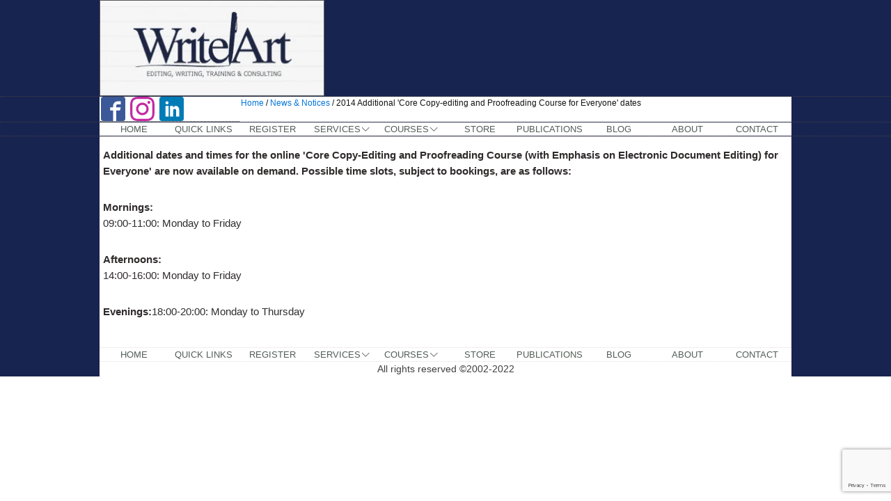

--- FILE ---
content_type: text/html; charset=utf-8
request_url: https://www.google.com/recaptcha/api2/anchor?ar=1&k=6LcY6c4iAAAAAEzXVUC1OswYQRQmJb9Oxxq3FIw2&co=aHR0cHM6Ly93cml0ZWFydC5jb206NDQz&hl=en&v=PoyoqOPhxBO7pBk68S4YbpHZ&size=invisible&anchor-ms=20000&execute-ms=30000&cb=udx4c2jkwn9q
body_size: 48796
content:
<!DOCTYPE HTML><html dir="ltr" lang="en"><head><meta http-equiv="Content-Type" content="text/html; charset=UTF-8">
<meta http-equiv="X-UA-Compatible" content="IE=edge">
<title>reCAPTCHA</title>
<style type="text/css">
/* cyrillic-ext */
@font-face {
  font-family: 'Roboto';
  font-style: normal;
  font-weight: 400;
  font-stretch: 100%;
  src: url(//fonts.gstatic.com/s/roboto/v48/KFO7CnqEu92Fr1ME7kSn66aGLdTylUAMa3GUBHMdazTgWw.woff2) format('woff2');
  unicode-range: U+0460-052F, U+1C80-1C8A, U+20B4, U+2DE0-2DFF, U+A640-A69F, U+FE2E-FE2F;
}
/* cyrillic */
@font-face {
  font-family: 'Roboto';
  font-style: normal;
  font-weight: 400;
  font-stretch: 100%;
  src: url(//fonts.gstatic.com/s/roboto/v48/KFO7CnqEu92Fr1ME7kSn66aGLdTylUAMa3iUBHMdazTgWw.woff2) format('woff2');
  unicode-range: U+0301, U+0400-045F, U+0490-0491, U+04B0-04B1, U+2116;
}
/* greek-ext */
@font-face {
  font-family: 'Roboto';
  font-style: normal;
  font-weight: 400;
  font-stretch: 100%;
  src: url(//fonts.gstatic.com/s/roboto/v48/KFO7CnqEu92Fr1ME7kSn66aGLdTylUAMa3CUBHMdazTgWw.woff2) format('woff2');
  unicode-range: U+1F00-1FFF;
}
/* greek */
@font-face {
  font-family: 'Roboto';
  font-style: normal;
  font-weight: 400;
  font-stretch: 100%;
  src: url(//fonts.gstatic.com/s/roboto/v48/KFO7CnqEu92Fr1ME7kSn66aGLdTylUAMa3-UBHMdazTgWw.woff2) format('woff2');
  unicode-range: U+0370-0377, U+037A-037F, U+0384-038A, U+038C, U+038E-03A1, U+03A3-03FF;
}
/* math */
@font-face {
  font-family: 'Roboto';
  font-style: normal;
  font-weight: 400;
  font-stretch: 100%;
  src: url(//fonts.gstatic.com/s/roboto/v48/KFO7CnqEu92Fr1ME7kSn66aGLdTylUAMawCUBHMdazTgWw.woff2) format('woff2');
  unicode-range: U+0302-0303, U+0305, U+0307-0308, U+0310, U+0312, U+0315, U+031A, U+0326-0327, U+032C, U+032F-0330, U+0332-0333, U+0338, U+033A, U+0346, U+034D, U+0391-03A1, U+03A3-03A9, U+03B1-03C9, U+03D1, U+03D5-03D6, U+03F0-03F1, U+03F4-03F5, U+2016-2017, U+2034-2038, U+203C, U+2040, U+2043, U+2047, U+2050, U+2057, U+205F, U+2070-2071, U+2074-208E, U+2090-209C, U+20D0-20DC, U+20E1, U+20E5-20EF, U+2100-2112, U+2114-2115, U+2117-2121, U+2123-214F, U+2190, U+2192, U+2194-21AE, U+21B0-21E5, U+21F1-21F2, U+21F4-2211, U+2213-2214, U+2216-22FF, U+2308-230B, U+2310, U+2319, U+231C-2321, U+2336-237A, U+237C, U+2395, U+239B-23B7, U+23D0, U+23DC-23E1, U+2474-2475, U+25AF, U+25B3, U+25B7, U+25BD, U+25C1, U+25CA, U+25CC, U+25FB, U+266D-266F, U+27C0-27FF, U+2900-2AFF, U+2B0E-2B11, U+2B30-2B4C, U+2BFE, U+3030, U+FF5B, U+FF5D, U+1D400-1D7FF, U+1EE00-1EEFF;
}
/* symbols */
@font-face {
  font-family: 'Roboto';
  font-style: normal;
  font-weight: 400;
  font-stretch: 100%;
  src: url(//fonts.gstatic.com/s/roboto/v48/KFO7CnqEu92Fr1ME7kSn66aGLdTylUAMaxKUBHMdazTgWw.woff2) format('woff2');
  unicode-range: U+0001-000C, U+000E-001F, U+007F-009F, U+20DD-20E0, U+20E2-20E4, U+2150-218F, U+2190, U+2192, U+2194-2199, U+21AF, U+21E6-21F0, U+21F3, U+2218-2219, U+2299, U+22C4-22C6, U+2300-243F, U+2440-244A, U+2460-24FF, U+25A0-27BF, U+2800-28FF, U+2921-2922, U+2981, U+29BF, U+29EB, U+2B00-2BFF, U+4DC0-4DFF, U+FFF9-FFFB, U+10140-1018E, U+10190-1019C, U+101A0, U+101D0-101FD, U+102E0-102FB, U+10E60-10E7E, U+1D2C0-1D2D3, U+1D2E0-1D37F, U+1F000-1F0FF, U+1F100-1F1AD, U+1F1E6-1F1FF, U+1F30D-1F30F, U+1F315, U+1F31C, U+1F31E, U+1F320-1F32C, U+1F336, U+1F378, U+1F37D, U+1F382, U+1F393-1F39F, U+1F3A7-1F3A8, U+1F3AC-1F3AF, U+1F3C2, U+1F3C4-1F3C6, U+1F3CA-1F3CE, U+1F3D4-1F3E0, U+1F3ED, U+1F3F1-1F3F3, U+1F3F5-1F3F7, U+1F408, U+1F415, U+1F41F, U+1F426, U+1F43F, U+1F441-1F442, U+1F444, U+1F446-1F449, U+1F44C-1F44E, U+1F453, U+1F46A, U+1F47D, U+1F4A3, U+1F4B0, U+1F4B3, U+1F4B9, U+1F4BB, U+1F4BF, U+1F4C8-1F4CB, U+1F4D6, U+1F4DA, U+1F4DF, U+1F4E3-1F4E6, U+1F4EA-1F4ED, U+1F4F7, U+1F4F9-1F4FB, U+1F4FD-1F4FE, U+1F503, U+1F507-1F50B, U+1F50D, U+1F512-1F513, U+1F53E-1F54A, U+1F54F-1F5FA, U+1F610, U+1F650-1F67F, U+1F687, U+1F68D, U+1F691, U+1F694, U+1F698, U+1F6AD, U+1F6B2, U+1F6B9-1F6BA, U+1F6BC, U+1F6C6-1F6CF, U+1F6D3-1F6D7, U+1F6E0-1F6EA, U+1F6F0-1F6F3, U+1F6F7-1F6FC, U+1F700-1F7FF, U+1F800-1F80B, U+1F810-1F847, U+1F850-1F859, U+1F860-1F887, U+1F890-1F8AD, U+1F8B0-1F8BB, U+1F8C0-1F8C1, U+1F900-1F90B, U+1F93B, U+1F946, U+1F984, U+1F996, U+1F9E9, U+1FA00-1FA6F, U+1FA70-1FA7C, U+1FA80-1FA89, U+1FA8F-1FAC6, U+1FACE-1FADC, U+1FADF-1FAE9, U+1FAF0-1FAF8, U+1FB00-1FBFF;
}
/* vietnamese */
@font-face {
  font-family: 'Roboto';
  font-style: normal;
  font-weight: 400;
  font-stretch: 100%;
  src: url(//fonts.gstatic.com/s/roboto/v48/KFO7CnqEu92Fr1ME7kSn66aGLdTylUAMa3OUBHMdazTgWw.woff2) format('woff2');
  unicode-range: U+0102-0103, U+0110-0111, U+0128-0129, U+0168-0169, U+01A0-01A1, U+01AF-01B0, U+0300-0301, U+0303-0304, U+0308-0309, U+0323, U+0329, U+1EA0-1EF9, U+20AB;
}
/* latin-ext */
@font-face {
  font-family: 'Roboto';
  font-style: normal;
  font-weight: 400;
  font-stretch: 100%;
  src: url(//fonts.gstatic.com/s/roboto/v48/KFO7CnqEu92Fr1ME7kSn66aGLdTylUAMa3KUBHMdazTgWw.woff2) format('woff2');
  unicode-range: U+0100-02BA, U+02BD-02C5, U+02C7-02CC, U+02CE-02D7, U+02DD-02FF, U+0304, U+0308, U+0329, U+1D00-1DBF, U+1E00-1E9F, U+1EF2-1EFF, U+2020, U+20A0-20AB, U+20AD-20C0, U+2113, U+2C60-2C7F, U+A720-A7FF;
}
/* latin */
@font-face {
  font-family: 'Roboto';
  font-style: normal;
  font-weight: 400;
  font-stretch: 100%;
  src: url(//fonts.gstatic.com/s/roboto/v48/KFO7CnqEu92Fr1ME7kSn66aGLdTylUAMa3yUBHMdazQ.woff2) format('woff2');
  unicode-range: U+0000-00FF, U+0131, U+0152-0153, U+02BB-02BC, U+02C6, U+02DA, U+02DC, U+0304, U+0308, U+0329, U+2000-206F, U+20AC, U+2122, U+2191, U+2193, U+2212, U+2215, U+FEFF, U+FFFD;
}
/* cyrillic-ext */
@font-face {
  font-family: 'Roboto';
  font-style: normal;
  font-weight: 500;
  font-stretch: 100%;
  src: url(//fonts.gstatic.com/s/roboto/v48/KFO7CnqEu92Fr1ME7kSn66aGLdTylUAMa3GUBHMdazTgWw.woff2) format('woff2');
  unicode-range: U+0460-052F, U+1C80-1C8A, U+20B4, U+2DE0-2DFF, U+A640-A69F, U+FE2E-FE2F;
}
/* cyrillic */
@font-face {
  font-family: 'Roboto';
  font-style: normal;
  font-weight: 500;
  font-stretch: 100%;
  src: url(//fonts.gstatic.com/s/roboto/v48/KFO7CnqEu92Fr1ME7kSn66aGLdTylUAMa3iUBHMdazTgWw.woff2) format('woff2');
  unicode-range: U+0301, U+0400-045F, U+0490-0491, U+04B0-04B1, U+2116;
}
/* greek-ext */
@font-face {
  font-family: 'Roboto';
  font-style: normal;
  font-weight: 500;
  font-stretch: 100%;
  src: url(//fonts.gstatic.com/s/roboto/v48/KFO7CnqEu92Fr1ME7kSn66aGLdTylUAMa3CUBHMdazTgWw.woff2) format('woff2');
  unicode-range: U+1F00-1FFF;
}
/* greek */
@font-face {
  font-family: 'Roboto';
  font-style: normal;
  font-weight: 500;
  font-stretch: 100%;
  src: url(//fonts.gstatic.com/s/roboto/v48/KFO7CnqEu92Fr1ME7kSn66aGLdTylUAMa3-UBHMdazTgWw.woff2) format('woff2');
  unicode-range: U+0370-0377, U+037A-037F, U+0384-038A, U+038C, U+038E-03A1, U+03A3-03FF;
}
/* math */
@font-face {
  font-family: 'Roboto';
  font-style: normal;
  font-weight: 500;
  font-stretch: 100%;
  src: url(//fonts.gstatic.com/s/roboto/v48/KFO7CnqEu92Fr1ME7kSn66aGLdTylUAMawCUBHMdazTgWw.woff2) format('woff2');
  unicode-range: U+0302-0303, U+0305, U+0307-0308, U+0310, U+0312, U+0315, U+031A, U+0326-0327, U+032C, U+032F-0330, U+0332-0333, U+0338, U+033A, U+0346, U+034D, U+0391-03A1, U+03A3-03A9, U+03B1-03C9, U+03D1, U+03D5-03D6, U+03F0-03F1, U+03F4-03F5, U+2016-2017, U+2034-2038, U+203C, U+2040, U+2043, U+2047, U+2050, U+2057, U+205F, U+2070-2071, U+2074-208E, U+2090-209C, U+20D0-20DC, U+20E1, U+20E5-20EF, U+2100-2112, U+2114-2115, U+2117-2121, U+2123-214F, U+2190, U+2192, U+2194-21AE, U+21B0-21E5, U+21F1-21F2, U+21F4-2211, U+2213-2214, U+2216-22FF, U+2308-230B, U+2310, U+2319, U+231C-2321, U+2336-237A, U+237C, U+2395, U+239B-23B7, U+23D0, U+23DC-23E1, U+2474-2475, U+25AF, U+25B3, U+25B7, U+25BD, U+25C1, U+25CA, U+25CC, U+25FB, U+266D-266F, U+27C0-27FF, U+2900-2AFF, U+2B0E-2B11, U+2B30-2B4C, U+2BFE, U+3030, U+FF5B, U+FF5D, U+1D400-1D7FF, U+1EE00-1EEFF;
}
/* symbols */
@font-face {
  font-family: 'Roboto';
  font-style: normal;
  font-weight: 500;
  font-stretch: 100%;
  src: url(//fonts.gstatic.com/s/roboto/v48/KFO7CnqEu92Fr1ME7kSn66aGLdTylUAMaxKUBHMdazTgWw.woff2) format('woff2');
  unicode-range: U+0001-000C, U+000E-001F, U+007F-009F, U+20DD-20E0, U+20E2-20E4, U+2150-218F, U+2190, U+2192, U+2194-2199, U+21AF, U+21E6-21F0, U+21F3, U+2218-2219, U+2299, U+22C4-22C6, U+2300-243F, U+2440-244A, U+2460-24FF, U+25A0-27BF, U+2800-28FF, U+2921-2922, U+2981, U+29BF, U+29EB, U+2B00-2BFF, U+4DC0-4DFF, U+FFF9-FFFB, U+10140-1018E, U+10190-1019C, U+101A0, U+101D0-101FD, U+102E0-102FB, U+10E60-10E7E, U+1D2C0-1D2D3, U+1D2E0-1D37F, U+1F000-1F0FF, U+1F100-1F1AD, U+1F1E6-1F1FF, U+1F30D-1F30F, U+1F315, U+1F31C, U+1F31E, U+1F320-1F32C, U+1F336, U+1F378, U+1F37D, U+1F382, U+1F393-1F39F, U+1F3A7-1F3A8, U+1F3AC-1F3AF, U+1F3C2, U+1F3C4-1F3C6, U+1F3CA-1F3CE, U+1F3D4-1F3E0, U+1F3ED, U+1F3F1-1F3F3, U+1F3F5-1F3F7, U+1F408, U+1F415, U+1F41F, U+1F426, U+1F43F, U+1F441-1F442, U+1F444, U+1F446-1F449, U+1F44C-1F44E, U+1F453, U+1F46A, U+1F47D, U+1F4A3, U+1F4B0, U+1F4B3, U+1F4B9, U+1F4BB, U+1F4BF, U+1F4C8-1F4CB, U+1F4D6, U+1F4DA, U+1F4DF, U+1F4E3-1F4E6, U+1F4EA-1F4ED, U+1F4F7, U+1F4F9-1F4FB, U+1F4FD-1F4FE, U+1F503, U+1F507-1F50B, U+1F50D, U+1F512-1F513, U+1F53E-1F54A, U+1F54F-1F5FA, U+1F610, U+1F650-1F67F, U+1F687, U+1F68D, U+1F691, U+1F694, U+1F698, U+1F6AD, U+1F6B2, U+1F6B9-1F6BA, U+1F6BC, U+1F6C6-1F6CF, U+1F6D3-1F6D7, U+1F6E0-1F6EA, U+1F6F0-1F6F3, U+1F6F7-1F6FC, U+1F700-1F7FF, U+1F800-1F80B, U+1F810-1F847, U+1F850-1F859, U+1F860-1F887, U+1F890-1F8AD, U+1F8B0-1F8BB, U+1F8C0-1F8C1, U+1F900-1F90B, U+1F93B, U+1F946, U+1F984, U+1F996, U+1F9E9, U+1FA00-1FA6F, U+1FA70-1FA7C, U+1FA80-1FA89, U+1FA8F-1FAC6, U+1FACE-1FADC, U+1FADF-1FAE9, U+1FAF0-1FAF8, U+1FB00-1FBFF;
}
/* vietnamese */
@font-face {
  font-family: 'Roboto';
  font-style: normal;
  font-weight: 500;
  font-stretch: 100%;
  src: url(//fonts.gstatic.com/s/roboto/v48/KFO7CnqEu92Fr1ME7kSn66aGLdTylUAMa3OUBHMdazTgWw.woff2) format('woff2');
  unicode-range: U+0102-0103, U+0110-0111, U+0128-0129, U+0168-0169, U+01A0-01A1, U+01AF-01B0, U+0300-0301, U+0303-0304, U+0308-0309, U+0323, U+0329, U+1EA0-1EF9, U+20AB;
}
/* latin-ext */
@font-face {
  font-family: 'Roboto';
  font-style: normal;
  font-weight: 500;
  font-stretch: 100%;
  src: url(//fonts.gstatic.com/s/roboto/v48/KFO7CnqEu92Fr1ME7kSn66aGLdTylUAMa3KUBHMdazTgWw.woff2) format('woff2');
  unicode-range: U+0100-02BA, U+02BD-02C5, U+02C7-02CC, U+02CE-02D7, U+02DD-02FF, U+0304, U+0308, U+0329, U+1D00-1DBF, U+1E00-1E9F, U+1EF2-1EFF, U+2020, U+20A0-20AB, U+20AD-20C0, U+2113, U+2C60-2C7F, U+A720-A7FF;
}
/* latin */
@font-face {
  font-family: 'Roboto';
  font-style: normal;
  font-weight: 500;
  font-stretch: 100%;
  src: url(//fonts.gstatic.com/s/roboto/v48/KFO7CnqEu92Fr1ME7kSn66aGLdTylUAMa3yUBHMdazQ.woff2) format('woff2');
  unicode-range: U+0000-00FF, U+0131, U+0152-0153, U+02BB-02BC, U+02C6, U+02DA, U+02DC, U+0304, U+0308, U+0329, U+2000-206F, U+20AC, U+2122, U+2191, U+2193, U+2212, U+2215, U+FEFF, U+FFFD;
}
/* cyrillic-ext */
@font-face {
  font-family: 'Roboto';
  font-style: normal;
  font-weight: 900;
  font-stretch: 100%;
  src: url(//fonts.gstatic.com/s/roboto/v48/KFO7CnqEu92Fr1ME7kSn66aGLdTylUAMa3GUBHMdazTgWw.woff2) format('woff2');
  unicode-range: U+0460-052F, U+1C80-1C8A, U+20B4, U+2DE0-2DFF, U+A640-A69F, U+FE2E-FE2F;
}
/* cyrillic */
@font-face {
  font-family: 'Roboto';
  font-style: normal;
  font-weight: 900;
  font-stretch: 100%;
  src: url(//fonts.gstatic.com/s/roboto/v48/KFO7CnqEu92Fr1ME7kSn66aGLdTylUAMa3iUBHMdazTgWw.woff2) format('woff2');
  unicode-range: U+0301, U+0400-045F, U+0490-0491, U+04B0-04B1, U+2116;
}
/* greek-ext */
@font-face {
  font-family: 'Roboto';
  font-style: normal;
  font-weight: 900;
  font-stretch: 100%;
  src: url(//fonts.gstatic.com/s/roboto/v48/KFO7CnqEu92Fr1ME7kSn66aGLdTylUAMa3CUBHMdazTgWw.woff2) format('woff2');
  unicode-range: U+1F00-1FFF;
}
/* greek */
@font-face {
  font-family: 'Roboto';
  font-style: normal;
  font-weight: 900;
  font-stretch: 100%;
  src: url(//fonts.gstatic.com/s/roboto/v48/KFO7CnqEu92Fr1ME7kSn66aGLdTylUAMa3-UBHMdazTgWw.woff2) format('woff2');
  unicode-range: U+0370-0377, U+037A-037F, U+0384-038A, U+038C, U+038E-03A1, U+03A3-03FF;
}
/* math */
@font-face {
  font-family: 'Roboto';
  font-style: normal;
  font-weight: 900;
  font-stretch: 100%;
  src: url(//fonts.gstatic.com/s/roboto/v48/KFO7CnqEu92Fr1ME7kSn66aGLdTylUAMawCUBHMdazTgWw.woff2) format('woff2');
  unicode-range: U+0302-0303, U+0305, U+0307-0308, U+0310, U+0312, U+0315, U+031A, U+0326-0327, U+032C, U+032F-0330, U+0332-0333, U+0338, U+033A, U+0346, U+034D, U+0391-03A1, U+03A3-03A9, U+03B1-03C9, U+03D1, U+03D5-03D6, U+03F0-03F1, U+03F4-03F5, U+2016-2017, U+2034-2038, U+203C, U+2040, U+2043, U+2047, U+2050, U+2057, U+205F, U+2070-2071, U+2074-208E, U+2090-209C, U+20D0-20DC, U+20E1, U+20E5-20EF, U+2100-2112, U+2114-2115, U+2117-2121, U+2123-214F, U+2190, U+2192, U+2194-21AE, U+21B0-21E5, U+21F1-21F2, U+21F4-2211, U+2213-2214, U+2216-22FF, U+2308-230B, U+2310, U+2319, U+231C-2321, U+2336-237A, U+237C, U+2395, U+239B-23B7, U+23D0, U+23DC-23E1, U+2474-2475, U+25AF, U+25B3, U+25B7, U+25BD, U+25C1, U+25CA, U+25CC, U+25FB, U+266D-266F, U+27C0-27FF, U+2900-2AFF, U+2B0E-2B11, U+2B30-2B4C, U+2BFE, U+3030, U+FF5B, U+FF5D, U+1D400-1D7FF, U+1EE00-1EEFF;
}
/* symbols */
@font-face {
  font-family: 'Roboto';
  font-style: normal;
  font-weight: 900;
  font-stretch: 100%;
  src: url(//fonts.gstatic.com/s/roboto/v48/KFO7CnqEu92Fr1ME7kSn66aGLdTylUAMaxKUBHMdazTgWw.woff2) format('woff2');
  unicode-range: U+0001-000C, U+000E-001F, U+007F-009F, U+20DD-20E0, U+20E2-20E4, U+2150-218F, U+2190, U+2192, U+2194-2199, U+21AF, U+21E6-21F0, U+21F3, U+2218-2219, U+2299, U+22C4-22C6, U+2300-243F, U+2440-244A, U+2460-24FF, U+25A0-27BF, U+2800-28FF, U+2921-2922, U+2981, U+29BF, U+29EB, U+2B00-2BFF, U+4DC0-4DFF, U+FFF9-FFFB, U+10140-1018E, U+10190-1019C, U+101A0, U+101D0-101FD, U+102E0-102FB, U+10E60-10E7E, U+1D2C0-1D2D3, U+1D2E0-1D37F, U+1F000-1F0FF, U+1F100-1F1AD, U+1F1E6-1F1FF, U+1F30D-1F30F, U+1F315, U+1F31C, U+1F31E, U+1F320-1F32C, U+1F336, U+1F378, U+1F37D, U+1F382, U+1F393-1F39F, U+1F3A7-1F3A8, U+1F3AC-1F3AF, U+1F3C2, U+1F3C4-1F3C6, U+1F3CA-1F3CE, U+1F3D4-1F3E0, U+1F3ED, U+1F3F1-1F3F3, U+1F3F5-1F3F7, U+1F408, U+1F415, U+1F41F, U+1F426, U+1F43F, U+1F441-1F442, U+1F444, U+1F446-1F449, U+1F44C-1F44E, U+1F453, U+1F46A, U+1F47D, U+1F4A3, U+1F4B0, U+1F4B3, U+1F4B9, U+1F4BB, U+1F4BF, U+1F4C8-1F4CB, U+1F4D6, U+1F4DA, U+1F4DF, U+1F4E3-1F4E6, U+1F4EA-1F4ED, U+1F4F7, U+1F4F9-1F4FB, U+1F4FD-1F4FE, U+1F503, U+1F507-1F50B, U+1F50D, U+1F512-1F513, U+1F53E-1F54A, U+1F54F-1F5FA, U+1F610, U+1F650-1F67F, U+1F687, U+1F68D, U+1F691, U+1F694, U+1F698, U+1F6AD, U+1F6B2, U+1F6B9-1F6BA, U+1F6BC, U+1F6C6-1F6CF, U+1F6D3-1F6D7, U+1F6E0-1F6EA, U+1F6F0-1F6F3, U+1F6F7-1F6FC, U+1F700-1F7FF, U+1F800-1F80B, U+1F810-1F847, U+1F850-1F859, U+1F860-1F887, U+1F890-1F8AD, U+1F8B0-1F8BB, U+1F8C0-1F8C1, U+1F900-1F90B, U+1F93B, U+1F946, U+1F984, U+1F996, U+1F9E9, U+1FA00-1FA6F, U+1FA70-1FA7C, U+1FA80-1FA89, U+1FA8F-1FAC6, U+1FACE-1FADC, U+1FADF-1FAE9, U+1FAF0-1FAF8, U+1FB00-1FBFF;
}
/* vietnamese */
@font-face {
  font-family: 'Roboto';
  font-style: normal;
  font-weight: 900;
  font-stretch: 100%;
  src: url(//fonts.gstatic.com/s/roboto/v48/KFO7CnqEu92Fr1ME7kSn66aGLdTylUAMa3OUBHMdazTgWw.woff2) format('woff2');
  unicode-range: U+0102-0103, U+0110-0111, U+0128-0129, U+0168-0169, U+01A0-01A1, U+01AF-01B0, U+0300-0301, U+0303-0304, U+0308-0309, U+0323, U+0329, U+1EA0-1EF9, U+20AB;
}
/* latin-ext */
@font-face {
  font-family: 'Roboto';
  font-style: normal;
  font-weight: 900;
  font-stretch: 100%;
  src: url(//fonts.gstatic.com/s/roboto/v48/KFO7CnqEu92Fr1ME7kSn66aGLdTylUAMa3KUBHMdazTgWw.woff2) format('woff2');
  unicode-range: U+0100-02BA, U+02BD-02C5, U+02C7-02CC, U+02CE-02D7, U+02DD-02FF, U+0304, U+0308, U+0329, U+1D00-1DBF, U+1E00-1E9F, U+1EF2-1EFF, U+2020, U+20A0-20AB, U+20AD-20C0, U+2113, U+2C60-2C7F, U+A720-A7FF;
}
/* latin */
@font-face {
  font-family: 'Roboto';
  font-style: normal;
  font-weight: 900;
  font-stretch: 100%;
  src: url(//fonts.gstatic.com/s/roboto/v48/KFO7CnqEu92Fr1ME7kSn66aGLdTylUAMa3yUBHMdazQ.woff2) format('woff2');
  unicode-range: U+0000-00FF, U+0131, U+0152-0153, U+02BB-02BC, U+02C6, U+02DA, U+02DC, U+0304, U+0308, U+0329, U+2000-206F, U+20AC, U+2122, U+2191, U+2193, U+2212, U+2215, U+FEFF, U+FFFD;
}

</style>
<link rel="stylesheet" type="text/css" href="https://www.gstatic.com/recaptcha/releases/PoyoqOPhxBO7pBk68S4YbpHZ/styles__ltr.css">
<script nonce="99aazdywWHn5g_guchGZlw" type="text/javascript">window['__recaptcha_api'] = 'https://www.google.com/recaptcha/api2/';</script>
<script type="text/javascript" src="https://www.gstatic.com/recaptcha/releases/PoyoqOPhxBO7pBk68S4YbpHZ/recaptcha__en.js" nonce="99aazdywWHn5g_guchGZlw">
      
    </script></head>
<body><div id="rc-anchor-alert" class="rc-anchor-alert"></div>
<input type="hidden" id="recaptcha-token" value="[base64]">
<script type="text/javascript" nonce="99aazdywWHn5g_guchGZlw">
      recaptcha.anchor.Main.init("[\x22ainput\x22,[\x22bgdata\x22,\x22\x22,\[base64]/[base64]/UltIKytdPWE6KGE8MjA0OD9SW0grK109YT4+NnwxOTI6KChhJjY0NTEyKT09NTUyOTYmJnErMTxoLmxlbmd0aCYmKGguY2hhckNvZGVBdChxKzEpJjY0NTEyKT09NTYzMjA/[base64]/MjU1OlI/[base64]/[base64]/[base64]/[base64]/[base64]/[base64]/[base64]/[base64]/[base64]/[base64]\x22,\[base64]\\u003d\\u003d\x22,\x22w4tzV8ODRV/CnMKoJXtZM8ObJHLDrcOyZyLCh8Kfw7HDlcOzDsKbLMKLXGV4FBXDh8K1NifCusKBw6/[base64]/[base64]/CqhQNI13CsVbCrsKjw4bCn0LDpFAcdwwcOMKywqFKwoPDu8K5wrnDv0nCqzEwwosXdMKGwqXDj8KNw7rCsBUQwoxHOcK3wqnCh8Opfn4hwpAWKsOydsK3w5g4aw/DiF4dw5HCvcKYc1c1bmXCtcKAFcOfwrDDr8KnN8K5w700O8OPaijDu2fDosKLQMOTw43CnMKIwrFoXCkww4xOfRfDpsOrw61dCTfDrCrCmMK9wo9DWCsLw7nCgR8qwrk+OSHDicOxw5vCkGFfw71twrrCmCnDvTBaw6LDixPDl8KGw7I6csKuwq3Dp2TCkG/DrcKwwqAkbH8Dw50PwrkNe8OBB8OJwrTClwTCkWvClsKBVCpTdcKxwqTCl8OSwqDDq8KNNCwUdRDDlSfDp8KHXX82V8Kxd8Oyw5zDmsOeA8K0w7YHRcKSwr1LGsOjw6fDhyRow4/DvsKsd8Ohw7EQwo5kw5nCpcOfV8KdwrJqw43DvMOxCU/DgGZIw4TCm8OgVD/CkjXCpsKeSsOeelPDq8KgUsOyPyQRwqgQPcKGKFITwrw7LhAXwoY7wrBsIcKjLcOzw5N/UlbDj1LClBgawo/DucKOwpx3V8KAw7nDgS7Dk3bCpVZVKMKbw4/CukbCt8OMHcKLFsKTw5QNwoBhLV5vMALDiMKjOT/[base64]/CoA9vwocLdVDDn8KqOcOcSMKjwpMbwrDDuBQGw5HCq8KQYsO4bi7CrsK+wphSV1bCisKKGjFcwrIzK8OxwqYOwpPCnAvDlVfDmT/Dr8O7JMKmwrDDrQHCi8KLw6/[base64]/CncOITFYXJsKjwrIqwrQKw6/DrcKOARjDgyd8fMOpfjbDkMKkPAXCvcOxIMKrwr5iwqLDgE7DhG/Co0HCh2PCsxzDnsKhMQI8w5J3w64APcKYdsKKOwh8ATjCqhTDpBHDjFbDok3DiMKyw4JnwrbCosKVOFbDpBLCt8OBJybCs0/[base64]/H2VUOk7DrBZ0woLDjMOqKznDlsKlExZWbMOEw5nDiMKEw7HDgj7DssOONXPCucK6woY0wqnCgg/CvMKdKsOrw6IpJWM+wrrCnxpmQRrDkiAkTCY8w4srw4DDgcOVw4cwMgRgajd4w43DiEjDsDloKcKqUzPDpcOPM1bDrDzDhsKgbiJ+Q8K+w5bDpVQRwq7DhcOVLcOSwqTCrsOMw40bw5rCtMKzHzTCvH5MwoPDlcOLw5U/fALDi8OCI8Khw7IRF8O3wrjDtMOWw5HDtMOIHMOmw4fDt8KFNl0CYDoWJWdUw7AeZz02H1kZH8K1EsOBW0fDjsOBChg4w5fDtiTClsKkNcODJ8OnwoLCq0tyVH9ww5QXAcKIw7NfIcOFw4HCjEXCtDcKw63Di2VYw5JrKX4dw6XCmsO3N3nDucKfG8OBT8K/fcOuw4jCo1nCicKdK8OiGkTDkATCpMOEw7/DrShQVsOKwqZ0PVdBZBDCtkAFKMKjw4Rnw4IOZW3DkT7Ct0kowrJqw5bDm8OLwqfDoMO4fzFcwpo6XcKafwsnCwPCgFlBYBFQwpM1OUxAQ0JUfllEIhwTw5M+NEHCoMKkd8K3wqHCtRPCocOKP8O3IVRCwpLDt8KhbiMIwqAIYcKiw6/CoVzCi8KRVxTDlMKRw4TDn8Knw5kbwpTCmcOkYm8Rwp7CsGTCglrCoW0XFxscTgg/wqXChsOIwocQw7XCjsKIblrCvcK8RhXCrU/DqyzCrDhpwr4/w5LCl0lPw5TCkkMVE37DvwooTxbDkzkRwr3Cr8KNKMKOwpHDrsKYGsKKDsK3w6J1w7VuwonCrh7CpFYzwoDDjhdcwpvCsTDCncO7PsO6V1JtH8K6PTkdwqTCo8Oaw6VbWMKtW0/DiD3DkWnCrsK6PTN4ccOWw6bCig3CnsO+w7HDk3trckrCksK9w4PCn8Oyw4vChCkbwoLDi8OBw7dow7Apw58SPlEtw4/[base64]/[base64]/CnSlpAMOYw5NNVMO5w5YcwrTClsKuSXrCicKecBzDnDwawrArTsKoE8OLDcKZwqQMw77Ciz1tw708w6oAw7gNw59iUsKKZgNKwps/woNIHnXDkMOhw5PCqTUvw5xQRsOkw5/DisKtfBcvw4bCiHfDkxLDhsKhOAdLwojDsF0aw4/Cgz15eWjDosOdwoc1wpXCrMOTwpt7wo0ZA8Ofw5vClVXDh8O7wqTCoMOUwp59w4MrFQXCgRFdwoB+wolABgTCgjEwAMOsTRUsUwDDm8KKw6bCoFTCnMOuw5UANMKrJMKiwqYzwqjCmMOcMcKsw6UTwpEbw5ZeamHDoSZkwpcyw4h1wp/DucOkI8OEwqHDk3ANw7A/asOQaXnCvhlkw4syLEVFw5nCjHZOUsKNccObYcKDE8KJdmLCuBXDpMOiTcKOAinCiWjDvcKVJsO/w6d4dMKufsKRw5HClcOuwrAuOMO+wrfDk37CmsOtwpjCisK0HGlqEVnChBHDqjA7UMK6CD3Ct8Kfw6lNHD8vwqHCn8K/fTfCmnx8w6rCjhkYdMKyKcONw49IwrtUYhAIwq/CnjHCosK9DWgGXBQHLEPCusO9cxrCgC/Cm2d4RsO6w53Ci8OxJgBPwpgqwozCgR0UeWfCkBkEwoJ7wrh0V1B7FcOowqzCq8K9wp1gw7TDh8KnBAfCtcOPwrpIwoDCkUXCi8OvBwTDmcKXw4VSw6Q+woTCqMKYwq0ww4DCnEHDrsOJwolPOEXCkcKbPXzDmVUcaE/CnMOoMcKYVMOtwo4kOcKZw51wWmhkPjPCrhgNKBdFw51tUVIyVTozGGIQw7MJw5otwqwxwpDCvhkUw6I/w6puBcOSwoIeJsKqbMOEw4xqwrBXfU8QwpV+CcKiw7xIw4PDi01+w6tAVsKWX2p3wrjCicKtSsO9w7NVcypZP8K/H2nDrh57wo/DiMOyAXfCggLDo8OUAcKvRcKpX8K2wpXCgFEawqYdwr/CvUjCt8OJKsOFwrTDsMOew4cLwrNmw6EzGDvCnsKJIMOEN8OtWXTDh0HDtsKxw7LDv0Qxw4lew43DrMO/wql5w7LCm8KDRsKtQMKvI8KcEE/Dg0FXwpbDtkNtUTPCt8OGZ3l7GMOqMsKww41iX2nDvcKmIMOVVBvDkx/Co8KCw5/CnEx9wrcuwrECw4DDqwPCsMOCPxg5w7ERwqLDjsOFwqDDkMOhw614wrbDqsOew6/[base64]/CnsOgYcKlwpcBwo1oRcKbw6cyw5/Dqgw+HFwrw4UAwr9cUlpsR8OSw4XClMKNw77DmgzDnR9nIsOEWcKBVsKww67Dm8ObTw7CoGVNI2jDmMO0b8KtfD8FZ8OoBX3CiMO8CcKbw6XDsMOWKMObw6fDmTrCkTPCul/Du8KPw4nDpcOjYEMzXn12Bk/CnMOqw6bDs8KTwq7Dr8O9eMKbLwtHBWsUwpIkecOdcjDDrMKewrQow4/Chn4Ywq/Cr8Ktwr3ChDrClcOPw7zDsMK3wpIWwokmFMKhwpLDi8O/YsK8LcOWw6TDocO8JmrDuznDsn/[base64]/dQzCu8Kjw7Frwog9w7TDhMOYwrPCukAYwpxxwpomQcOwDsOKdWk6D8KVwrjCpgxbVlrDicOnbhFXKsOHCBc5w6hTXwvCgMKrDcKTBgXCvUzDrktCbcKLwoUWbVYCP0/CocOUP3zDjMKLw7wOesK4wpDDv8ODVsOZYsKRw5XCl8Kawo3CmDtsw7vCscKYRcK9QsKvfsKuB1fCl3LDjsOpF8OKPzYNwpB6wqHCoErCoG4QCMK+O2HCgQwSwoA2EWjDoT/[base64]/wpElw6IlWcOGHsOnK8OFw5nCs8KMwr/[base64]/DisKXacORworDsMO4w6YpR8Oow7bDm8KRdcKgw4MNSMKCS1nDrcKmw6bCswIxw7nDhMKmYErDkXrCp8KYw5xPw6kmK8OSw6Z5fcOrYhTCgcKEHRXCrHHDggBHS8OhaVTDlk3CqDXDl1jCmH7DkWcpQ8KDYMKxwq/DoMKTwqfDrATDnk/CjEPClMKaw5YhKRDDrjTCmRvCs8KVPcO4w61Jwo4tRMOCaW52w7B9UVtkwqbChcO0HMKgISTDnkbCrMOmwoXClRBgwpfCrXXDrns6FBPClUwjfTvDtcOMFcOXw6Y1w4QTw5MqQR1VBkDCtcKww4DDp2pRw7rChAfDtS/Co8K8w4ceBVUOZ8OMw47Dh8K5H8Ohw6pxw64Ow4RBQcOywpNywoRHwqtkLMOzOB1/ZcKow6EVwq3DqsOfwrtww6XDigjDnxvCucONX19KKcOcQsKtF2AUw6ZXwo1Cw5A1woMtwqvCqDbDqMO4N8OUw75tw5DCsMKRfcKOw63DuCshUTDDlmzChsKBKcK/CsOXODdow6wRw4rDqVkCwqbDnkZ7TMO3T1jCssOiA8ONZT5sKcOew5c8w5QRw5vDgTzDsQ07w5oaRHTCpcO+wpLDj8KSwoI5QnsBw6tMwrfDpsOpw6IOwoEcwqbCimcCw45nwo5Hw7EFwpNbw6LCi8OtEGzCsiJ7wpZUKl4Dwp3Dn8KSKsKxcFPDiMK/[base64]/CtMKTwrvCg8OnfcO2d8O4NsKUPsKaXgPDmCzChVbCjQzCssOHaCHDhGDDi8Klw4giwo7DtDxwwqHDqMOSZsKBPG5IS3M2w4d5EsKYwqnDkEh4LMKJwpUAw7E/[base64]/Nz8hw4x5wrvCgxESe8OYFhfCisKHDgfCl8OGA0QPwqdpwr9DOcOmwqvCvsOXGMKEUXZbwqnCgcKBw70VMMKJwp49w4bDrSB8bMO4dSzCk8OZfRDDrkTCq1/Cg8KowrbCpMOiFiDDk8OQJVVGw4kiPmdGw509EX7Dnx7DrBslHsO+YsKhw4XDt37DscO0w7PDhEvDr2jDgVfCusKow7Zxw6EWM3kSIsKwwovCmgPCmsO4wq/CgQNWGWtdQDvDiBBNw5jDrxp/wpx2GWfChcK0w4PDiMOgVFjCgwPCg8OXE8OzIToxwqTDtcOLwrTCs204WcO/KcOSwrnCnmjCghnDrHXCiRLDiCN2IsKQH3tIEiYxw41CVcKWw48vV8KtQxs8eVbDo1vDlsKCLVzCuTwxO8KTCWDDr8OlAXTDqcOLacOrMiACw4TDrsOyVxrClsOUKGjDuUU1wp1owrhHwoYewqYLwq8hQ1zCrGzDgMOrNiMaFBvCv8K6wp0yNVHCncO5cQ/ClXPDh8OUC8KMJ8KmKMOhw69swo/DvmLCgDDDiQIsw7jCgcKSay5Uw5hYWMOFZsOcw5xKQsKwNWoWSDJQw5RxOxrCk3TCrcOocm3DusO/wpjDo8KaAhUzwozCrcO8w6jCrgjChgIVYzddBcKrAMOKCsOkcsOvwp0fwrjCiMOwE8KkPiHDjiklwp4QXMKowqDDvsKQw4sIwpJeAlbCjGLCpArDq2/[base64]/[base64]/[base64]/[base64]/CoMOnwpN+JMO3EsKrwpdBw4FITA/[base64]/DiMOIwpLCuMKbw6hWw6fDnjwKZhIvw4zDrsOhO1wpB8K/[base64]/[base64]/ccO1w4vCmMKVwoDCjMOvwrt7DV8XOjsrWyccYsODwqzCoiLDgU96wqFNw7DDtcKJw6Mgw5HCucKidy4/wpsUMMOeAyTDuMOfW8K+WTERw4XCnzHDmcKYYVsoAcKRwqDDpgsuwqPCp8O5w6lgwrvCiV1ESsK1YsKbQTDDoMKyBkIbw51FTsOvOBjCpllJwpUFwoYPwpNweArCkxzCrXHCtiLDvC/CgsKREXkofSsZwrXDg2U6w6HDgMOKw74KwqbDv8OicF81w6x2wqJ8QMKLAlTCr0HDqMKRbksIPRDDgsK3UgnCnFAfw64Jw6UjJiMtEGPCucOjUCLCr8O/a8Kqa8O3woZ+d8Kcf1sdwovDgXfDkSosw5Q9bl9vw5ttwq7DonDDix88EEdbw6PDocKrw4ERwpg0H8KawqJlwrTCksOyw5PDvhfDmMOgw47ChEwAFiHCrMKYw5sHcMOpw4xPw6rChwZ1w4d2HHxPOMKcwrV/w57Cl8K+woloacK/[base64]/LWI9w4RJw4xOCsKVwoYuVMKsw4bDsTrDjFXDhQ0nw65Gw43Dkz7DmcOSecKQwrfDiMKDw4Ela0fDqj5MwrFZwpFBwqZLw6V/F8KIHh/CtcOvw4fCq8K9EmVHwolURy5Bw4DDkHnCkFY/XMOfBmvCuVDDo8OIw43DlQgBwpPCkcKRw5J3Z8KjwoLCnTDDrGDCnxhlwrLCqk7DnnINCMOEE8K2w4jDliPDmmTDgcKqwokewqh3LMODw5omw5UiWcKVwr8VUMO7UAJGHcO/CsOcVhtyw6oXwqPDvsOrwrp6wr/[base64]/CmjPCnsOiV8KxFF0jHcKqw7AJwrg5dcO1GcOGECnDl8K/QXcPwrTDgGZ2DMKcwqvCtsKIw7/DhsKSw5htwoQcwpJZw4NAw6zCqAczwpZabx/DrsOoKcO+wpsZw4vCqhl5w6Afw7TDs1jDqhvCi8Kfwp5FIMOiI8KnHwbCrMKxVMKsw5xSw4bCtDJ3wpwbJEXDuBJ2w6Q3PVxhW0vCr8KTwrvDp8ODUgd1wrvDuWYRS8ObHj5Hw4lew5bCihvCnh/DikbDrcKqwqYkw6kMwozCrMK7b8OuVgLDoMKowpQJw61yw5lowrh/wo43w4NPw7A7cldnwrZ7HVUuBTfCpGotw7jCicKzw7jCtMKyYcO2FMOIw4ZhwoVtdU3ClRYmPHgjwofDuS0zw7PDmcKvw4QdWD15wpjCtcKhbn/CmsK4IcKaKWDDjk4KYR7DtcOwZ2MjY8K/[base64]/ClxrDiMK3w5jCugYMQcKATmkbXsOCR8KgwqvDisOZw4AAw7zCtsOPRmfCgVVNwrLClGl9fcOlw4FIw7rCpirColpDLDI3w6DDpMODw5lrwpoUw7zDqsKNN3LDhMKHwrwFwrMoK8Ofci/Cm8O3wr/CrMOKwqDDoWQpw5zDgV8YwpMKUjbDsMOrJwBoWj4UEMOqc8OmOUR/FcKww5fCvUZKwq8AMBHDi0x+w4bCtV7DvcKKKRRZw5LCgnd+wpDCiDxbRFfDiE3CgjDDssOzwo7DlcOZU3DDikXDrMOhBihBw7/Cqklwwo0KcMOhOMOVVDVVw5xLWsKFUVkdwpI3wrPDhMKrHcOVTAnCpyrCnFHDsknDrsOMw7DDgcOEwr56EcOCIS9uQ1ESOSrCkVnCtCzCmV7DnWUFHMKIGcKcwqTCpiTDo2PDgcKGRR/Du8KoI8OYwo/[base64]/CtsK1PsKqw5VGe1lFezvCjcKQw4/Dj8KFwoHCkxRyBCFyRBTDgcOPS8OxccKkw5XDvcOjwoFjXMOdbcK+w6rDisOYwo/CgwQyP8KJHyMaPMOvw6obYcODTMKqw7fCiMKUZxZ2MFnDgMOuSsKbGHoeVXzDgcOvGXgLG2QWwphrw4MZWMOPwodGw4DDqCZoN2DCn8KNw6ALwpUuJQ8Vw6/DrcOJOcK8EBHCq8ODw4rCpcK9w73DmsKUwqzCoTzDtcKTwpo/[base64]/Cq8OrwpYXwpM+SUDCvsOseTEEw6zCtcKATDd2GMKYFi/Dv3hZw6g0OsOvwqs+w7tUE0JDNRsiw4oBAsKTw5bDlTEybTjCmcO4TUrCocOIw6ZPJg9wEk/DrmvCqcKZw5jCl8KEFsOFw4Ajw47CrsK/EsO+ccO0DGt+w5daBMKDwpZFw5/DjHfCqsKBH8K7wrnChyLDlEjCrsKdQHJJwqAyXCXCuH7DtQHDt8KmUHd2wpHCvBDCq8O3w7PChsKONQEebMOcwpXChH/[base64]/cjpBwpZ/JMOgwpImwqfDjUkIMmzCq3Isw78+w5M7wrfChjbDmywewrfCnzgMwpzDp3nCjXtfw7RAwqA0wrMIfnrDpMKJfsONw4XCv8O/wrkIwrATNkgnTDVpeVLCrQdBQsOvw7jDhAEDRg/DkBp9TsOww5PCn8KwY8OUwr0hw5Qkw4bCkUNJwpdSPzQxdixXLMOsCcOjwqBgwoHDlcK1woB3PsKkwrxnKcOvw5YBJSNGwph8w6PCr8OVIcOdwqzDhcKjw7zDkcOLREJuNS/[base64]/CrsKAEzPDmMOIW3LCssKuLmXDtcOpWH93J2llwrbCoQA2wosBw4d4w5wZw5xZMiHChjhXNsOlw5fDs8OXaMKvD0zDknVuw7IewpnDt8OUaW8Ew7fDk8KyJknDpsKKw6/Cm23DiMKKw4ExNsKRw65JVgrDj8K9wqrDvz7CkxPDs8OJOXvCgcKCUnjDpMKOw4w0wp7CpglDwqPCq3jDnTPDg8Oqw5LClGoEw7TDjcKmwoXDpHXClMKtw6vDr8O9V8KwYBUdNcKeGFtRMkALw51kw5zDmjbCsV/DhsO/[base64]/w5LCtxHDsGrCl8OsN8KgwqnCoHnDv8KZGsKJw7o4NzAGY8Onw4VSFxHDl8KmLsKQw5jDmEAzXGTCjBQlwrhIw6/CsBHCuRBEwq/[base64]/wp01S8KwK3LCjBALw53DgsKaw5DCrG7Ci0jDiTdcFcOmesKGOgPDqcOtw61uw74AaDTCnALDrcKmwpDCgMKhwqPCpsK/wpDCnlLDpBkCNwfCvyl1w6PDlsOrJksbPil/w6bCmMOJw4MzacOsYcOLUVNewrLCsMOawrzCj8O6YjTCrcKAw7lfwqTChxg2FsK6w6ZrCQbCrcOFHcOgYUjCi3knTUBOOsOHYsKEwqodBcOMwqTCug54wpvChcObw7rDhcKlwr/CrsOWa8KVXcK9w4BRRcKNw6NtGcOaw7nCjcKvb8Opw5UHG8KYwr5Nwr/CiMKkJcOJIlnDmQ4TPsOBw7UtwpAow5R5w7INwofCozAEa8KXJ8KewrQ5w4/DnsOtIMKqdxjDkcKbw77CosKJwphhGcOew7TCvhk+K8OewoM2Djd6V8O7w4xXMyNAwq8KwqRywrvDgsKhw69Tw49iwo3CqThhDcKww7/CgsOWw5fCijnDgsK0GVJ6w6oBGMOew5wPIErCskrCu1RdwqTDsT7DpFXCjMKFZ8KIwr5YwozCilbCuVDDgMKiPibDvcOgQMKDwp/DhGpmOXHCv8OMeXXCi01Pw4/DlsK3VV7DucOGwqMfwrFbEcK0L8K1W27CmVTCpB4Jw4dwM2zDpsK5w77Cm8OFw5LCr8O1w6ULwoZIwo7CosK1wrXCjcObw4Quw73CtUTCnHRUw4zDscKFw57DrMOdwqXDvMKdJ23CnMK3WlEuB8KqCcKAPw/CgsKlw5lYw7fCmcOswo7CkD1CTMKrM8KxwrLCi8KJahfDuj8Fw6/DtcKSw7vDhcKqwq8dw4AawpzDssOIw43Dg8KvWcKbWAfDucKhI8K0Q23DqcK2MXTCtMONGk/CnsKIPcODbsO0w48fw6waw6Bwwq/DkmrCksOxWsOvw6rDqiPCnx0cMFLDq3IQbnjDjBPCuHPDnxzDscKcw69Sw7jCicO7wog2w4YAXHMNwr4rE8KoccOmJMKmwqIsw68fw5zCuh/DpMKGZcKMw5TCh8Ozw49nbG7ClCLDvsOXw6XCoz9ANT9bwq8tPsK9w4k6DsOywocXwqV1dMKAOS1Aw4jDr8OFFcKgw7drXkHCgxzClEPCsEtdSjLCqHDDhsO5Qlkbw795wpTCmRkpRiAHaMKrNRzCs8OWTsOBwolnZ8Otwoosw7/DicOmw4wBw48tw7ZEZMKaw6BvNBvDvn4BwpgPwqzCgsO6I0gGVsOFSwbDqnLCi1pVCDY6wpxSwqzCvyvDgwTDllxWwqnCuGTDnGwcwpoIwpPDiCrDksK4w6gBIWAgHMK8w7vCpcOOw5fDqMOZwqbCkmMDVsOsw6Ziw6/DvsKzI21Uwq3DlWgPesKRw4LCg8KbIsO/w7AbE8O/NMK5QklVw6c8IsOXwofDqSPCjMKTciY3MzoHw4fDhQlZwofDmSV7f8KRwqxnQsOrw4HDk1fDlsOUwqDDtVZhCSjDqcKeA1/DkmBkDSXDjsOWwqjDg8O3woPDujHCuMK4FkLCusOKwoxJw63Dllo0w7ZEDsO4ZsKDwojCvcKqdFA4w4bDiVRPeCA4PsK5wp9LMMOCwpPCrUfDiRpxdsOrCxnCuMOHwqLDqcK0w7vCvUZYJQEtXD1IGcK/w69aQn3DicKNAsKHUinCjBLCjyXCisOww7vCoynDssKSwoTCr8OiC8OWM8OwFm/CgkgGQMKdw6bDicKqwq/DpsKEw7RwwqVBw7PDpsKiWsK6wqjCgh7CmsOYJGDDs8O4w6EWJBjDv8K8JMOFXMKBwqLCsMKJWDnCmUPCkMKhw594wqxFw5UgcGQkIkd5wrDCkhLDmiJqUhZLw5ALUTE/E8ONNHpaw5YOTSgWwqZ0RcKmcMKbIRbDiX7DksOTw6PDrXfCtMOtITQjHGDCl8Kyw7HDt8KEbsOJIMKNw5fCqFzDlMOAA1TCg8KPAMOzw7jDucO+QB7CuBjDp13DgMKCAsO/eMO0BsOhw5YlSMOZwqnCgMKsUAfDlnM6wqXCqAwRwoRFwo7DpcKGw6J2DcOowofChkfDrFDCh8ORFm0gScO/w6zCqMKrNXUUw4rCq8K5w4ZuF8OWwrTDtl4Jwq/[base64]/ChUYkwqnCgMOvw5zDm8K3wqLCtEAzHcOeFFdsw7jCm8K4wr7DtcOxwoXDqsKQwoguw4BdScKZw5LCmTAxcHMgw6kef8KLwp3CjMOYw5FywrjChsONbsOLwoPCqsOdR0jDhsKtwo0Hw70Lw6JbfHM2wqlMPnMNC8K/di/Di1kkIkgLw5jDmMKbcsO+XMORw60Aw7tlw6/Cv8KxwqDCucKWCzPDslHDgBJNZAnClcOnwq9lShh8w6jCqWVywqjCi8KXDsOWw7YWwo9TwpFQwo4Kwq3DklbDon7DjgnDkwfClQxPE8OoJcKqQG/DgCPDrAYCZcKywpLCgcK8w5o5asKjK8O0wrrCusKSFFTCsMOpwrA3wrVow7HCtsONT3LCj8KCEcOMwpHCgcKXwo5Xwpk4PHbDmMKaQQvCnynCvmANQH4qY8O+w6PCi2VpPg3Dp8KtD8ONJ8OMFz87WEQsBjLCjW/DksKnw5PChsKKwoNkw6TDuSrCpgfCnBjCrMOKwpnCjMOXwpcLwroTDTpXd3RRw5XDvEfDmwbCkCDCmMKjBSV+elxww4EjwpZWTsKkw79mRljClMKxw67CksOHMsOrdcKhwrLCpcKmwqHCkCrCn8OqwovDjcKBBmYGwpfCqMOzw7/DngFOw4zDsMKTw7bCjyUrw4MSJcKnThzCocK3w4IBRsOkJFPDilpSH298TsKLw4NgDQ/DimnCkxZPP1M6ZjrDnsONwoHCv23CkSAtaTFSwqw+HXkywrLCm8KuwqdfwqpGw7TDj8Khwoomw4UawoXDjQzClzXCg8KFw7TDuzzCkEHDmcOawoA0wqBHwp8HMcO2wojDogFSRMKLw4YGLsOnOMORMcK/WF4sKsKhF8KeNBcLWVRKw4x2w5zClnY5bcKFLmoywpF6ElvCoz7DiMO6wrktwqLCl8Oywo/DoF/[base64]/DiRBEMsO/[base64]/FD4Mw4bDs8OGHiFhbg/CmsOiw5Jmw5MQbVM/[base64]/[base64]/CcOUEsKDFlTClcOTwpppw4nDqmTDnsOYw7UfUiZCwpPDu8K3wqBfw7VCEMOsZiFEwoHDh8KRHEDDhi/CvzBKTMOVw71dEsO9RSZ5w4zDiiFpVcKuDcOgwr/DhcOqPMKxworDqlXCv8OiBEMLVTUgCTPChj3DgcK8MsKtVcO5E27DlHIIcVdmR8Ocwqwuw4/[base64]/RBvDnMO9w5B3EQpYw5Z0D8OABgjDrcOFdkMlw6XCn1Y0FsONfXXDvcOzw5HCsS/ClUjCssOfw4TCvEYrEMK2EErCjnXDksKAw5F0wpHDiMOHwrQUOHPCnwQ0wpBdSMKmZCpqT8Kpw7hMU8OKw6LDpcOoL3bChMKNw7nDqDDDu8KSw7nDs8KWwr1pwqw4aRtRwrPCnlZdYsKywrvCt8K2ScO6w4zDlcKqwpJrb3JgHMKDBMKCwqsxDcOkB8O5KsOYw4/DkFzCpn7DgcKqwrfCvMK6wowkUcOTwo/DlQQvAy7Dmx85w78swowmwp3CilfCsMOZwp3Do1BbwpTCkcOIPAfCu8KVw5Iewp7CrSlow7lCwr44w7pNw7/DgMOGUMOLwoUow4gEAsK8MsKAXTTChHzDhsOGccKkLcK2wpJWwq9oFMOkw6EawpVOwo0IA8Kbw4HCjsO9RF4Qw7QKwoTDosOiOcOzw5XCgsKOwqFqworDpsKBw67DgcOcFw4ewoVVw4AeFglnw6xaesOlE8ORwohewpBKwq/CksKvwqFmBMKKwqfCrMK/[base64]/[base64]/Cu8KiLMKfGyzCvSpPUXbCrsK+C0LDpUXDusKuwoPDkMOhw7c8SDvDk2jCv0E8wr9NZ8K8I8K0KFHDt8OmwqIHwplhckDCgErCu8O+EhRvLyckLVvChcKBwox7w7HCrsKKwqIYBTg2LkYKIcO4DcOFw4hwdsKKw747wqlKwrvDgAXDpxzCscKjRTx4w4zCriV4w7/DmsKRw7ABw6hTPMOzwqIlKsKVw74iw7jDo8OgZcKow6rDsMOGQsKdJMKDe8K0OTXClgLDmidfw6HCkAt0NnvCi8OsJMOCw7FFwo1DbsOlwpfCqsKadzzDugtZwqjCri/DlGtzwohGw4bChEp+Vx0Aw7PDsmltwrTDt8KKw50gwr02worCs8OqciYdCRLDo19fRMKdBMKmb1jCtMOXTFpUw7bDssOzw5fCpVfDm8KjT34ewq1Zwp3DsnTDiMOsw4TCgcK+wrnCvMKEwrB3bcKTDGI9wpoaU1h0w5M6wpLDvMOPw6xhJ8KtdMORLMK/CUXCpWvDkSUPw6PCmsOPRCgQUljDgwB6C1/CksKYbULDnAXDp1bClnQvw4BBNh/[base64]/BxLDhR0uw6IIw5vCtMODwrzCpF/DmcKAU8Kkwr7CmUc4wq3CpinDl0YzD1/DvzF8wo81HsO0w6g9w5Rjwq95w5k7w5JXHsK5w6oXw5fDuD0cEDfCt8KDScO+BcOjwpcfHcOXfivDpXUlwrTDlBvDtkBFwoctw7kHID8ySSzDhjfDmMO4I8OGezvDg8KFw5dPNz5ww5PDq8KJHwTDhBhzw57DvMOFwo7Dl8OpGsKFU3xRfyRhwooqw61ow6xdwqjCqz/Du0vDgVVWw6vCiQwuw4xcMHcGw4nDiTbCqcK0UBJTERXDh2HCqsO3EVDDgcKiw4NMCEEkwowRRcKYDcKvwpZNw4ktUcOsT8Kvwr9lwpnCp2HClcKmwosKTsKQw5NKRk3CsHZMFsKvVsOWJsOzRMK9SzXDqjrDu03Dhn/Dgm7DmsONw5RCwrlcwqrDm8Oaw6zCrEc+w6k1AsKQwqfDuMKcwqHCvjgiQsKRXsKyw4E0KA/DncOlwqUREsONScOoLHjDicKlw65gIE9XcTTChSLDlcKtNgXDogJ2w5HDlCfDkAnDj8KoD0jDlU3Co8OYUEgfwqJ7w64hZsOzTnJ4w4PCo1jCsMKAKVHClkjCnhZbw6fDkxHDlMO1wp3CoWVyRsKjCsKMw4tqF8KQw58tDsKhwpHDq150NS1gNU/[base64]/DhMOcHcKbYsKhV8OmYsKUdcOxfihfDMKwCMKzCxQTw73CuhPDlVXCrAnDkFfDrmN5w7MCF8O6dVUUwrLDsi54KkTClVktwrPDi2jDjsKWw4XCqkVJw6nCgB0Jwq3Cg8O1wo7DjsKpNWfCsMKYNngnw5swwqNlwonDhV7CkD7DnHNoXsK/w5orTsKSwrYCeHTDpMKREypjJMKtw7LDvz/[base64]/[base64]/wqYLw63Dn0F8w6gcUXzCpgx7wpzDsXHDgAXDnsO1cCPDiMKCwqDCi8KSwrYNbC8TwrAGF8Ora8O/[base64]/Cj8KAw4nDq8OtYsK/wpoDZz/DhMOdesKleMKoecO2wqHCkjjCgMKZw7XCiVlhKmMiw6RSbwbCj8OvLS1oPVVcw69Uw47Cq8OvDBbCn8O6CXfDp8ObwpHCoFXCsMKGbcKFcMOrwpROwoQOw7zDujrDoWrCq8KVw5lAX2soHMKFwp7DrX3DkMKpGg7DsWRuwpPCvcOAwpEZworCssOBwovCiRzCklo7Un/CozAPKsK1a8Ozw702U8KubsODAUApw5HCq8O8fD/[base64]/wrd9wpfDu8OPw47Cq8Opw6PDgcOmEcKIdFfDvsKVYyYTw4HDownCk8KvKsKYwq1HwqzCgcOVw7QIwqvCk2IxPcOfw4YdMgIaDGVMFmgvB8Ohw68FKCXDgVnDrg0EXTjCgcOCw40UFlQ8w5ZaT01iN1Fzw75ww6AGwpEnwobCgQHDsmPCnj/CgSPDk2JsHDMwZV7CuRBaOsOdwpHDk07CrsKJV8OZHMOxw4fDk8KCGsKOw4p9wobCtA/CmsKFYRxWCSMRwqU1DC00w54gwpE4GsKLP8OqwoMdKHXCphHDj1/ClMKBw6IPYxh7wrbCtsK+cMOQesKywo3Cj8OGenMKdRzCo0HCm8OjGcOraMKUJ3TCgcK0TMO9dsKGCsOmw6HDrgTDoUdTScODwrXCvB7DqyJNwrbDosOkw6TCrcK6LnrCqMKVwrwQw6rCtsORwoTDrGrDuMKiwp/DljTCusKtw4jDlUjDpsKLRB/ChMOIwpPDplXDqgnDkyQFw7V3MsOQbMOLwoPDmgPCq8OPw49LXsKEwobDqsK3QVlowo/DqlbDq8KKwoR7w6w7L8KjccK7GMOrPD4Xw5smV8KcwpTDkl7CtkYzw4HCpsKAasOpw6UkGMKpUhlVwpt3wo9lUcOFNcOveMOkaTNMwofCpsKwNwoWP0h2HT1FTVjCl3tGN8KAd8Ofw6PCrsK/ZiQwb8OdL38TdcKwwrjDmydGw5JncjvDoXl4UyLDp8O2wpbCv8KWITHDn2xQFkXCpnTDusObHgvCrRRmw6fCs8Onw4fDjhPCqlIEw7PDtcOgwocBwqLCosO5bsKZLMK7wpnDjMO0Fx0hPl3CgsOVPsO8wosKEsKPJk7DiMOOCMK+czLDoX/CpcOxw7XCs3/CisKfL8O9w4rCoz4MDjHCrAsjwpHDtsKeRMOOUMOIL8K/w6DDsz/DkcKDwpzCj8KAZ01cw6TCq8O3wobCnzA/QMOdw4/Cvhhewr7DrMKBw6PDp8Kwwq/[base64]/[base64]/[base64]/w6gEw4fDqsO4w45iS8ObGTTDsMOmwoVAJsK5w5PCisO8XcK0w6B6w5hAw6krwrTDu8KDw7gKw7bCkHXDjEh4w57DvB/[base64]/[base64]/DjcK+w6DCt1oZGXRxdsOMN8O8YcK3wrnDg2Ntw7zCtcK1Smhgf8KgHcOjwqLDmsOQCjXDk8OHw4Qkw5YCRQbDksOTRi/DvDcTw63Ch8KgLMK8wq/Cn108wpjDk8OcLsOAMMOYwrICBkHCgz4bbH5GwqLCrww/LsK4w6LCozvDk8KGwo1pND3CvlzDgcOTw4l0EHRswoojT3XDuyLCisO5DiMawrfCvUs/TwINXWphXgrDjWJ4w70AwqlbDcK/wot9asO8AcKQwoJawo0yX1M7w7rDnmc9w4BNIcKew74WwonCgEnDoiBZccOOw7oRw6BlXcOkwpLDsznDk1bCl8KIw6bCrVVBXhZjwqnDtAAvw57CtyzCqU/[base64]/[base64]/[base64]/CicK7w61oQ8OtNF7CnivDu8OXw61IwpQiwrDDuFrDt2Qxwr3CksKRwoRVSMKmQ8OyOQrCssKBGHoywrtSAAhgaWTCr8Omw7QJWg9DCcO0w7DCrUjDlcKEw4NSw5RCw7bDr8KPAGIDWcOrBgvCmTXDgMO+w6tcEl3CgcKEb0HDhMKwwqQ/w49rwpl0InfDvMOvHMKPVcKecmxUwprDpgticEvDgktaGMO9KFBbw5TDscKuIHXCicK8YcKBwoPClMOCLMObwosWwojCpcKXL8KRw7bDicOJH8KMIQ/DjSfChTFjXcOiwqPCvsOyw6EMwoE7P8Kawot+HGrCh1xMBsKMI8K9eAIxw6dpR8KyQ8K9wpLCs8K9wpl1WBDCvMOuw7zCrxTDrijDgcOSF8K0wozDumfCj0XDinDClF4NwrENcMO1wqHCtcOaw79nwpvDvsOvMjxiw5YuLsOPLzt7wr0jwrrDnWBuL0zCpw/DmcKiw6x2IsOqwqJowqEywp3Dp8OeHH1Rw6jDqXQdLsKZKcKbbcOWwqXCiwkcfMKdw73CgsKvFhQgw5/Dt8OXwpBwbcOUw4fCjToAMU3DpQ3DqcOiw5M3wpTDs8KewqvDhD3DvF3CsC/DhMOcwppIw6p1BMKKwq9BFjg9bMOgB1VuY8KIwpxTwrPCjF3DlXjDmmzCkMKbwrXDvDzCrMKDwqTDiH3DvMOxw5vDmSA7w5ctw7x4w5BJf3UMA8KTw603wqPDisOhwrPDo8KTYC3Dk8KDZgs+RMK2dsOpU8K7w55/F8KLwpscCB/DoMKLwo3CmWFywrzDvDfDoTTCrS0cLW9owrfCpVfCjMKdXsOkwpEICcKlKMOIwprCnUhAU2AtQMKfw7sHwrVBwotQw47DuDvCu8K0w7Eiw5bDg0Ecw4wpc8OGJhnCqcKzw4fCmQbDm8Knwq3CqgF8w5xkwrcPwrZfw78bIsO8EUPDomjCnsOWcVnCjMOuwr/CqMO7SD9ew4vChCtQGHTDjk/DpAsVwqFRw5XDjMO8PWplwrAYPcK4OATCsCoaXcKrwqTDnifCsMK8wqoFRQLClVxuRSvCslgnw63CqW1ow7rCh8KsT0bCucOtwr/DmQRiTUk/w4NxE03CmnISwofDiMKhwqLDlwvCsMOPZTbCjArCmlkzLTs8w5QqRMO8CMOYw7nChgnDkzzCjn0jVSVEwqMYXsKjwplBwqoUR1seaMOIS0nDocOEU0ENwqbDvH/CsmPDki3CkWJEREQpw7hOw7vDqE3CoHHDnsOlwrgMwrXCgloMNDBMwp3ChVkOKwZQQyHCtMO4wo5NwpARwpoJEMK3f8Omw6Jbw5FqblXDt8ORw7BNwqPCv3cWw4AoSMKIwprDuMKmZsKhL0DDoMKQwo3DjCdnY3cPwpNnNcKzAMK8dT7Cj8ORw4fDnMO/IMOTMEA6OUhCwpPClwscw6fDgXrCgF8ZwpDCjsOGw53DvxnDtsKjJWEISMKrw4PDpltRw7zDicKBwrbCr8KTEG3DkVZmb3hneA3CnUfCl1nCiWtnwrNMw4PCpsO9Gxp8w7/CmMOMw4cpAgrDucKnDcOkFMO0QsOlwrtAVWEdw54Xw53CmXLDlMK/WsKyw5DDqsKYw5nDuR5dSRl3w6NffsKKwr4WewXDt0o\\u003d\x22],null,[\x22conf\x22,null,\x226LcY6c4iAAAAAEzXVUC1OswYQRQmJb9Oxxq3FIw2\x22,0,null,null,null,1,[21,125,63,73,95,87,41,43,42,83,102,105,109,121],[1017145,478],0,null,null,null,null,0,null,0,null,700,1,null,0,\[base64]/76lBhnEnQkZnOKMAhmv8xEZ\x22,0,0,null,null,1,null,0,0,null,null,null,0],\x22https://writeart.com:443\x22,null,[3,1,1],null,null,null,1,3600,[\x22https://www.google.com/intl/en/policies/privacy/\x22,\x22https://www.google.com/intl/en/policies/terms/\x22],\x22JaZot2dqecbWsXSMC3QCZ96KC08ni6IRehDykoRm0D0\\u003d\x22,1,0,null,1,1768873023982,0,0,[93],null,[62,170,205,1,168],\x22RC-rpQ-euaCdhtm2Q\x22,null,null,null,null,null,\x220dAFcWeA5A1TXyckfhZHh3R_eVavGJhr4RUHKzlgoJBcVEAtHU6iAoT1FAig1kZuJ2YMBUi28R-0VjTDOgvDn_I5VKUqKBtkVyjw\x22,1768955824143]");
    </script></body></html>

--- FILE ---
content_type: text/css
request_url: https://writeart.com/wp-content/uploads/oxygen/css/4730.css?cache=1680450882&ver=6.6.4
body_size: 2845
content:
#section-102-4730 > .ct-section-inner-wrap{padding-top:0;padding-right:0;padding-bottom:0;padding-left:0;display:flex;flex-direction:row;align-items:flex-start}#section-102-4730{background-color:#182450;width:100%;height:100%}#section-113-4730 > .ct-section-inner-wrap{display:flex;flex-direction:column;align-items:center}#section-113-4730{background-color:#182450;text-align:center;position:static}#div_block-26-4730{flex-direction:row;display:flex;align-items:center;justify-content:center;text-align:center;width:100%;height:100%}#div_block-286-4730{align-items:stretch;grid-template-columns:repeat(1,minmax(200px,1fr));grid-column-gap:20px;grid-row-gap:20px;background-color:#ffff;width:100%;height:100%;display:grid;justify-content:center;text-align:left;padding-left:1px;padding-right:1px}#div_block-291-4730{background-size:cover;justify-items:center;align-items:stretch;grid-template-columns:repeat(1,minmax(30%,1fr));grid-column-gap:1px;grid-row-gap:20px;background-color:#ffff;display:grid;background-attachment:fixed;background-repeat:no-repeat;width:100%;align-items:stretch;justify-content:center;height:100%;border-bottom-style:none}#div_block-263-4730{background-size:cover;justify-items:left;align-items:stretch;grid-template-columns:repeat(1,minmax(200px,1fr));grid-column-gap:20px;grid-row-gap:20px;background-color:#ffff;display:grid;justify-content:flex-end;width:33%;text-align:center;align-items:center;height:100%}#div_block-104-4730{width:100.00%;flex-direction:row;display:flex;align-items:flex-start;margin-top:0px;margin-left:0px;padding-top:0px;padding-left:5px;padding-right:5px;padding-bottom:2px;margin-bottom:0em;text-align:left;justify-content:flex-start;flex-wrap:nowrap;align-content:flex-start;position:static;height:100%;border-right-width:.25px;border-right-style:dotted;border-right-color:#e5dcdc}#div_block-114-4730{flex-direction:column;display:flex;align-items:center;justify-content:center;text-align:center;width:100%}#div_block-116-4730{background-size:auto;flex-direction:column;display:flex;text-align:center;align-items:center;justify-content:center;width:100%;background-color:#ffffff;position:static;background-repeat:no-repeat}@media (max-width:991px){#div_block-26-4730{display:flex;align-items:center;text-align:center;justify-content:center;flex-direction:column}}@media (max-width:767px){#new_columns-103-4730> .ct-div-block{width:100% !important}#new_columns-103-4730{flex-direction:column}}@media (max-width:479px){#new_columns-103-4730{flex-direction:column-reverse}}#new_columns-103-4730{height:auto;background-color:#ffffff;border-top-width:.25px;border-top-style:dotted;border-top-color:#e5dcdc;flex-direction:row;display:flex;align-items:flex-start;justify-content:flex-start;flex-wrap:nowrap;align-content:flex-start;align-self:auto;position:static;visibility:visible;overflow:visible;text-align:left;font-family:Arial,Helvetica,sans-serif;color:#141313}#_rich_text-119-4730{background-color:#ffffff;text-align:center;font-family:Arial,Helvetica,sans-serif;font-size:13.5px;font-weight:200;padding-top:0px}#image-6-4730{height:100%}#image-43-4730{height:100%}#image-51-4730{height:100%}#image-76-4730{height:100%}#image-78-4730{height:100%}#image-81-4730{height:100%}#code_block-167-4730{display:none}#inner_content-106-4730{padding-top:0px;padding-left:0px;padding-right:0px;padding-bottom:0px;display:flex;overflow:visible;visibility:visible;font-family:Arial,Helvetica,sans-serif;color:#302c2c;font-size:14.5px;text-align:left;font-style:normal;flex-direction:column;align-items:flex-start;position:static;height:100%;min-height:100%}#slide-45-4730{flex-direction:row;text-align:right;display:flex;align-items:flex-start;justify-content:flex-end;height:139px}#slide-46-4730{flex-direction:row;text-align:right;display:flex;align-items:flex-start;justify-content:flex-end;height:139px}#slide-47-4730{flex-direction:row;text-align:right;display:flex;align-items:flex-start;justify-content:flex-end;height:139px}#slide-80-4730{flex-direction:row;text-align:right;display:flex;align-items:flex-start;justify-content:flex-end;height:139px}#_header-1-4730 .oxy-nav-menu-open,#_header-1-4730 .oxy-nav-menu:not(.oxy-nav-menu-open) .sub-menu{background-color:#182450}@media (max-width:767px){#_header-1-4730 .oxy-header-container{flex-direction:column}#_header-1-4730 .oxy-header-container > div{justify-content:center}}#_header-1-4730{background-color:#182450;width:%}#_header_row-2-4730 .oxy-nav-menu-open,#_header_row-2-4730 .oxy-nav-menu:not(.oxy-nav-menu-open) .sub-menu{background-color:#182450}@media (max-width:767px){#_header_row-2-4730 .oxy-header-container{flex-direction:column}#_header_row-2-4730 .oxy-header-container > div{justify-content:center}}.oxy-header.oxy-sticky-header-active > #_header_row-2-4730.oxygen-show-in-sticky-only{display:block}#_header_row-2-4730{background-color:#182450;height:139px;width:100%;border-bottom-style:dotted;border-bottom-width:0.2px}#_header_row-39-4730 .oxy-nav-menu-open,#_header_row-39-4730 .oxy-nav-menu:not(.oxy-nav-menu-open) .sub-menu{background-color:#ffff}@media (max-width:479px){#_header_row-39-4730 .oxy-header-container{flex-direction:column}#_header_row-39-4730 .oxy-header-container > div{justify-content:center}}.oxy-header.oxy-sticky-header-active > #_header_row-39-4730.oxygen-show-in-sticky-only{display:inline}#_header_row-39-4730{background-color:#ffff;width:65%;display:inline;border-bottom-style:dotted;border-bottom-width:0.2px}#_header_row-197-4730 .oxy-nav-menu-open,#_header_row-197-4730 .oxy-nav-menu:not(.oxy-nav-menu-open) .sub-menu{background-color:#182450}@media (max-width:479px){#_header_row-197-4730 .oxy-header-container{flex-direction:column}#_header_row-197-4730 .oxy-header-container > div{justify-content:center}}.oxy-header.oxy-sticky-header-active > #_header_row-197-4730.oxygen-show-in-sticky-only{display:block}#_header_row-197-4730{background-color:#182450;border-top-width:0.2px;border-top-style:dotted;border-bottom-style:dotted;border-bottom-width:0.2px}@media (max-width:767px){.oxy-header.oxy-sticky-header-active > #_header_row-39-4730.oxygen-show-in-sticky-only{display:block}#_header_row-39-4730{min-width:15%}}@media (max-width:767px){.oxy-header.oxy-sticky-header-active > #_header_row-197-4730.oxygen-show-in-sticky-only{display:block}#_header_row-197-4730{min-width:15%}}#_social_icons-108-4730.oxy-social-icons{flex-direction:row;margin-right:-7px;margin-bottom:-7px}#_social_icons-108-4730.oxy-social-icons a{font-size:35px;margin-right:7px;margin-bottom:7px;blank}#_social_icons-108-4730.oxy-social-icons a.oxy-social-icons-facebook svg{color:#3b5998}#_social_icons-108-4730.oxy-social-icons a.oxy-social-icons-facebook:hover svg{color:#5b79b8}#_social_icons-108-4730.oxy-social-icons a.oxy-social-icons-instagram svg{color:#c32aa3}#_social_icons-108-4730.oxy-social-icons a.oxy-social-icons-instagram:hover svg{color:#e34ac3}#_social_icons-108-4730.oxy-social-icons a.oxy-social-icons-twitter svg{color:#00b6f1}#_social_icons-108-4730.oxy-social-icons a.oxy-social-icons-twitter:hover svg{color:#20d6ff}#_social_icons-108-4730.oxy-social-icons a.oxy-social-icons-linkedin svg{color:#007bb6}#_social_icons-108-4730.oxy-social-icons a.oxy-social-icons-linkedin:hover svg{color:#209bd6}#_social_icons-108-4730.oxy-social-icons a.oxy-social-icons-rss svg{color:#ee802f}#_social_icons-108-4730.oxy-social-icons a.oxy-social-icons-rss:hover svg{color:#ffa04f}#_social_icons-108-4730.oxy-social-icons a.oxy-social-icons-youtube svg{color:#ff0000}#_social_icons-108-4730.oxy-social-icons a.oxy-social-icons-youtube:hover svg{color:#ff4444}#_social_icons-108-4730.oxy-social-icons a svg{width:1em;height:1em}#_social_icons-108-4730{height:100%;border-top-style:none;border-right-style:none;border-left-style:none;width:100%;border-bottom-width:0.2px;border-bottom-style:dotted;padding-right:1px;padding-left:1px}@media (max-width:767px){#_social_icons-108-4730.oxy-social-icons{}#_social_icons-108-4730.oxy-social-icons a{font-size:24px}#_social_icons-108-4730.oxy-social-icons a svg{width:0.5em;height:0.5em}#_social_icons-108-4730{display:inline}}#slider-44-4730 .unslider-nav ol li{border-color:#ffffff}#slider-44-4730 .unslider-nav ol li.unslider-active{background-color:#ffffff}#slider-44-4730 .unslider{padding:0px}#slider-44-4730 .unslider-wrap.unslider-carousel > li{padding:0px}#slider-44-4730 .unslider-arrow.next{right:10px;z-index:100}#slider-44-4730 .unslider-arrow.prev{left:10px;z-index:100}@media (max-width:767px){#slider-44-4730{visibility:hidden}}#widget-121-4730{font-weight:100;text-align:left;font-family:Verdana,Geneva,sans-serif;font-size:13.5px;paramsBase64:auto;background-color:#ffff;height:100%}div.ct-section-inner-wrap,div.oxy-header-container{max-width:994px}.woocommerce .woocommerce-breadcrumb{margin-bottom:0}#-breadcrumb-220-4730 nav.woocommerce-breadcrumb{font-family:Verdana,Geneva,sans-serif;font-size:12px;color:#141313;text-align:center}#-breadcrumb-220-4730{background-size:cover;background-color:#ffff;width:45%;min-width:25%;display:inline-block;position:fixed;text-align:justify}.oxy-pro-menu-list{display:flex;padding:0;margin:0;align-items:center}.oxy-pro-menu .oxy-pro-menu-list .menu-item{list-style-type:none;display:flex;flex-direction:column;width:100%;transition-property:background-color,color,border-color}.oxy-pro-menu-list > .menu-item{white-space:nowrap}.oxy-pro-menu .oxy-pro-menu-list .menu-item a{text-decoration:none;border-style:solid;border-width:0;transition-timing-function:ease-in-out;transition-property:background-color,color,border-color;border-color:transparent}.oxy-pro-menu .oxy-pro-menu-list li.current-menu-item > a,.oxy-pro-menu .oxy-pro-menu-list li.menu-item:hover > a{border-color:currentColor}.oxy-pro-menu .menu-item,.oxy-pro-menu .sub-menu{position:relative}.oxy-pro-menu .menu-item .sub-menu{padding:0;flex-direction:column;white-space:nowrap;display:flex;visibility:hidden;position:absolute;z-index:9999999;top:100%;transition-property:opacity,transform,visibility}.oxy-pro-menu-off-canvas .sub-menu:before,.oxy-pro-menu-open .sub-menu:before{display:none}.oxy-pro-menu .menu-item .sub-menu.aos-animate,.oxy-pro-menu-init .menu-item .sub-menu[data-aos^=flip]{visibility:visible}.oxy-pro-menu-container:not(.oxy-pro-menu-init) .menu-item .sub-menu[data-aos^=flip]{transition-duration:0s}.oxy-pro-menu .sub-menu .sub-menu,.oxy-pro-menu.oxy-pro-menu-vertical .sub-menu{left:100%;top:0}.oxy-pro-menu .sub-menu.sub-menu-left{right:0;left:auto !important;margin-right:100%}.oxy-pro-menu-list > .menu-item > .sub-menu.sub-menu-left{margin-right:0}.oxy-pro-menu .sub-menu li.menu-item{flex-direction:column}.oxy-pro-menu-mobile-open-icon,.oxy-pro-menu-mobile-close-icon{display:none;cursor:pointer;align-items:center}.oxy-pro-menu-off-canvas .oxy-pro-menu-mobile-close-icon,.oxy-pro-menu-open .oxy-pro-menu-mobile-close-icon{display:inline-flex}.oxy-pro-menu-mobile-open-icon > svg,.oxy-pro-menu-mobile-close-icon > svg{fill:currentColor}.oxy-pro-menu-mobile-close-icon{position:absolute}.oxy-pro-menu.oxy-pro-menu-open .oxy-pro-menu-container{width:100%;position:fixed;top:0;right:0;left:0;bottom:0;display:flex;align-items:center;justify-content:center;overflow:auto;z-index:2147483642 !important;background-color:#fff}.oxy-pro-menu .oxy-pro-menu-container.oxy-pro-menu-container{transition-property:opacity,transform,visibility}.oxy-pro-menu .oxy-pro-menu-container.oxy-pro-menu-container[data-aos^=slide]{transition-property:transform}.oxy-pro-menu .oxy-pro-menu-container.oxy-pro-menu-off-canvas-container,.oxy-pro-menu .oxy-pro-menu-container.oxy-pro-menu-off-canvas-container[data-aos^=flip]{visibility:visible !important}.oxy-pro-menu .oxy-pro-menu-open-container .oxy-pro-menu-list,.oxy-pro-menu .oxy-pro-menu-off-canvas-container .oxy-pro-menu-list{align-items:center;justify-content:center;flex-direction:column}.oxy-pro-menu.oxy-pro-menu-open > .oxy-pro-menu-container{max-height:100vh;overflow:auto;width:100%}.oxy-pro-menu.oxy-pro-menu-off-canvas > .oxy-pro-menu-container{max-height:100vh;overflow:auto;z-index:1000}.oxy-pro-menu-container > div:first-child{margin:auto}.oxy-pro-menu-off-canvas-container{display:flex !important;position:fixed;width:auto;align-items:center;justify-content:center}.oxy-pro-menu-off-canvas-container a,.oxy-pro-menu-open-container a{word-break:break-word}.oxy-pro-menu.oxy-pro-menu-off-canvas .oxy-pro-menu-list{align-items:center;justify-content:center;flex-direction:column}.oxy-pro-menu.oxy-pro-menu-off-canvas .oxy-pro-menu-container .oxy-pro-menu-list .menu-item,.oxy-pro-menu.oxy-pro-menu-open .oxy-pro-menu-container .oxy-pro-menu-list .menu-item{flex-direction:column;width:100%;text-align:center}.oxy-pro-menu.oxy-pro-menu-off-canvas .sub-menu,.oxy-pro-menu.oxy-pro-menu-open .sub-menu{display:none;visibility:visible;opacity:1;position:static;align-items:center;justify-content:center;white-space:normal;width:100%}.oxy-pro-menu.oxy-pro-menu-off-canvas .menu-item,.oxy-pro-menu.oxy-pro-menu-open .menu-item{justify-content:center;min-height:32px}.oxy-pro-menu .menu-item.menu-item-has-children,.oxy-pro-menu .sub-menu .menu-item.menu-item-has-children{flex-direction:row;align-items:center}.oxy-pro-menu .menu-item > a{display:inline-flex;align-items:center;justify-content:center}.oxy-pro-menu.oxy-pro-menu-off-canvas .menu-item-has-children > a .oxy-pro-menu-dropdown-icon-click-area,.oxy-pro-menu.oxy-pro-menu-open .menu-item-has-children > a .oxy-pro-menu-dropdown-icon-click-area{min-width:32px;min-height:32px}.oxy-pro-menu .menu-item-has-children > a .oxy-pro-menu-dropdown-icon-click-area{display:flex;align-items:center;justify-content:center}.oxy-pro-menu .menu-item-has-children > a svg{width:1.4em;height:1.4em;fill:currentColor;transition-property:transform}.oxy-pro-menu.oxy-pro-menu-off-canvas .menu-item > a svg,.oxy-pro-menu.oxy-pro-menu-open .menu-item > a svg{width:1em;height:1em}.oxy-pro-menu-off-canvas .oxy-pro-menu-container:not(.oxy-pro-menu-dropdown-links-toggle) .oxy-pro-menu-dropdown-icon-click-area,.oxy-pro-menu-open .oxy-pro-menu-container:not(.oxy-pro-menu-dropdown-links-toggle) .oxy-pro-menu-dropdown-icon-click-area{display:none}.oxy-pro-menu-off-canvas .menu-item:not(.menu-item-has-children) .oxy-pro-menu-dropdown-icon-click-area,.oxy-pro-menu-open .menu-item:not(.menu-item-has-children) .oxy-pro-menu-dropdown-icon-click-area{min-height:32px;width:0px}.oxy-pro-menu.oxy-pro-menu-off-canvas .oxy-pro-menu-show-dropdown:not(.oxy-pro-menu-dropdown-links-toggle) .oxy-pro-menu-list .menu-item-has-children,.oxy-pro-menu.oxy-pro-menu-open .oxy-pro-menu-show-dropdown:not(.oxy-pro-menu-dropdown-links-toggle) .oxy-pro-menu-list .menu-item-has-children{padding-right:0px}.oxy-pro-menu-container .menu-item a{width:100%;text-align:center}.oxy-pro-menu-container:not(.oxy-pro-menu-open-container):not(.oxy-pro-menu-off-canvas-container) ul:not(.sub-menu) > li > .sub-menu{top:100%;left:0}.oxy-pro-menu-container:not(.oxy-pro-menu-open-container):not(.oxy-pro-menu-off-canvas-container) .sub-menu .sub-menu{top:0;left:100%}.oxy-pro-menu-container:not(.oxy-pro-menu-open-container):not(.oxy-pro-menu-off-canvas-container) a{-webkit-tap-highlight-color:transparent}.oxy-pro-menu-dropdown-links-toggle.oxy-pro-menu-open-container .menu-item-has-children ul,.oxy-pro-menu-dropdown-links-toggle.oxy-pro-menu-off-canvas-container .menu-item-has-children ul{border-radius:0px !important;width:100%}.oxy-pro-menu-dropdown-animating[data-aos*="down"]{pointer-events:none}.sub-menu .oxy-pro-menu-dropdown-animating[data-aos*="down"]{pointer-events:auto}.sub-menu .oxy-pro-menu-dropdown-animating[data-aos*="right"]{pointer-events:none}.sub-menu .oxy-pro-menu-dropdown-animating.sub-menu-left[data-aos*="left"]{pointer-events:none}.oxy-pro-menu-dropdown-animating-out{pointer-events:none}.oxy-pro-menu-list .menu-item a{border-color:transparent}.oxy-pro-menu-list .menu-item.current-menu-item a,.oxy-pro-menu-list .menu-item.menu-item.menu-item.menu-item a:focus-within,.oxy-pro-menu-list .menu-item.menu-item.menu-item.menu-item a:hover{border-color:currentColor}#-pro-menu-201-4730 .oxy-pro-menu-list .menu-item,#-pro-menu-201-4730 .oxy-pro-menu-list .menu-item a{font-family:Verdana,Geneva,sans-serif;font-weight:200;line-height:1.5;letter-spacing:0px;font-size:13.25px;color:#535e58}#-pro-menu-201-4730 .oxy-pro-menu-list .menu-item.menu-item.menu-item.menu-item a:hover,#-pro-menu-201-4730 .oxy-pro-menu-list .menu-item.menu-item.menu-item.menu-item a:focus-within{color:#000000;background-color:#d3d3d3}#-pro-menu-201-4730 .oxy-pro-menu-list .menu-item.current-menu-item.current-menu-item a,#-pro-menu-201-4730 .oxy-pro-menu-list .menu-item a{border-top-width:#000000px}#-pro-menu-201-4730 .oxy-pro-menu-show-dropdown .oxy-pro-menu-list .menu-item-has-children > a svg{color:#000000;font-size:8px}#-pro-menu-201-4730 .oxy-pro-menu-show-dropdown .oxy-pro-menu-list .menu-item-has-children > a div{margin-left:2px}#-pro-menu-201-4730 .oxy-pro-menu-container:not(.oxy-pro-menu-open-container):not(.oxy-pro-menu-off-canvas-container) .sub-menu .menu-item a{background-color:rgba(238,239,234,0.74)}#-pro-menu-201-4730 .oxy-pro-menu-container:not(.oxy-pro-menu-open-container):not(.oxy-pro-menu-off-canvas-container) .sub-menu .menu-item a:hover,#-pro-menu-201-4730 .oxy-pro-menu-container:not(.oxy-pro-menu-open-container):not(.oxy-pro-menu-off-canvas-container) .sub-menu .menu-item a:focus-within{background-color:#d3d3d3}#-pro-menu-201-4730 .oxy-pro-menu-container:not(.oxy-pro-menu-open-container):not(.oxy-pro-menu-off-canvas-container) .oxy-pro-menu-list{flex-direction:row}#-pro-menu-201-4730 .oxy-pro-menu-container .menu-item > a{text-align:center;justify-content:center}#-pro-menu-201-4730 .oxy-pro-menu-container.oxy-pro-menu-open-container .menu-item,#-pro-menu-201-4730 .oxy-pro-menu-container.oxy-pro-menu-off-canvas-container .menu-item{align-items:center}@media (max-width:767px){#-pro-menu-201-4730 .oxy-pro-menu-mobile-open-icon{display:inline-flex}#-pro-menu-201-4730.oxy-pro-menu-open .oxy-pro-menu-mobile-open-icon{display:none}#-pro-menu-201-4730 .oxy-pro-menu-container{visibility:hidden;position:fixed}#-pro-menu-201-4730.oxy-pro-menu-open .oxy-pro-menu-container{visibility:visible}}#-pro-menu-201-4730 .oxy-pro-menu-open-container .oxy-pro-menu-list .menu-item-has-children .oxy-pro-menu-dropdown-icon-click-area,#-pro-menu-201-4730 .oxy-pro-menu-off-canvas-container .oxy-pro-menu-list .menu-item-has-children .oxy-pro-menu-dropdown-icon-click-area{margin-right:-4px}#-pro-menu-201-4730{background-size:cover;background-color:#ffffff;width:100%}#-pro-menu-201-4730:hover{oxy-pro-menu-slug-oxypromenulistmenuitemmenuitemmenuitemmenuitemacolor:#000000;oxy-pro-menu-slug-oxypromenulistmenuitemmenuitemmenuitemmenuitemabackground-color:#d3d3d3;oxy-pro-menu-slug-oxypromenucontainernotoxypromenuopencontainernotoxypromenuoffcanvascontainersubmenumenuitemabackground-color:#d3d3d3}#-pro-menu-117-4730 .oxy-pro-menu-list .menu-item,#-pro-menu-117-4730 .oxy-pro-menu-list .menu-item a{font-family:Verdana,Geneva,sans-serif;font-weight:200;line-height:1.5;letter-spacing:0px;font-size:13.25px;color:#535e58}#-pro-menu-117-4730 .oxy-pro-menu-list .menu-item.menu-item.menu-item.menu-item a:hover,#-pro-menu-117-4730 .oxy-pro-menu-list .menu-item.menu-item.menu-item.menu-item a:focus-within{color:#000000;background-color:#d3d3d3}#-pro-menu-117-4730 .oxy-pro-menu-list .menu-item.current-menu-item.current-menu-item a,#-pro-menu-117-4730 .oxy-pro-menu-list .menu-item a{border-top-width:#000000px}#-pro-menu-117-4730 .oxy-pro-menu-show-dropdown .oxy-pro-menu-list .menu-item-has-children > a svg{color:#000000;font-size:8px}#-pro-menu-117-4730 .oxy-pro-menu-show-dropdown .oxy-pro-menu-list .menu-item-has-children > a div{margin-left:2px}#-pro-menu-117-4730 .oxy-pro-menu-container:not(.oxy-pro-menu-open-container):not(.oxy-pro-menu-off-canvas-container) .sub-menu .menu-item a{background-color:rgba(238,239,234,0.74)}#-pro-menu-117-4730 .oxy-pro-menu-container:not(.oxy-pro-menu-open-container):not(.oxy-pro-menu-off-canvas-container) .oxy-pro-menu-list{flex-direction:row}#-pro-menu-117-4730 .oxy-pro-menu-container .menu-item > a{text-align:center;justify-content:center}#-pro-menu-117-4730 .oxy-pro-menu-container.oxy-pro-menu-open-container .menu-item,#-pro-menu-117-4730 .oxy-pro-menu-container.oxy-pro-menu-off-canvas-container .menu-item{align-items:center}@media (max-width:767px){#-pro-menu-117-4730 .oxy-pro-menu-mobile-open-icon{display:inline-flex}#-pro-menu-117-4730.oxy-pro-menu-open .oxy-pro-menu-mobile-open-icon{display:none}#-pro-menu-117-4730 .oxy-pro-menu-container{visibility:hidden;position:fixed}#-pro-menu-117-4730.oxy-pro-menu-open .oxy-pro-menu-container{visibility:visible}}#-pro-menu-117-4730 .oxy-pro-menu-open-container .oxy-pro-menu-list .menu-item-has-children .oxy-pro-menu-dropdown-icon-click-area,#-pro-menu-117-4730 .oxy-pro-menu-off-canvas-container .oxy-pro-menu-list .menu-item-has-children .oxy-pro-menu-dropdown-icon-click-area{margin-right:-4px}#-pro-menu-117-4730{background-size:cover;width:100%;text-align:left;background-color:#ffffff;border-top-width:.25px;border-top-style:dotted;border-top-color:#e5dcdc;border-bottom-width:.25px;border-bottom-color:#e5dcdc;border-bottom-style:dotted;font-weight:200;font-family:Verdana,Geneva,sans-serif}#-pro-menu-117-4730:hover{oxy-pro-menu-slug-oxypromenulistmenuitemmenuitemmenuitemmenuitemacolor:#000000;oxy-pro-menu-slug-oxypromenulistmenuitemmenuitemmenuitemmenuitemabackground-color:#d3d3d3}